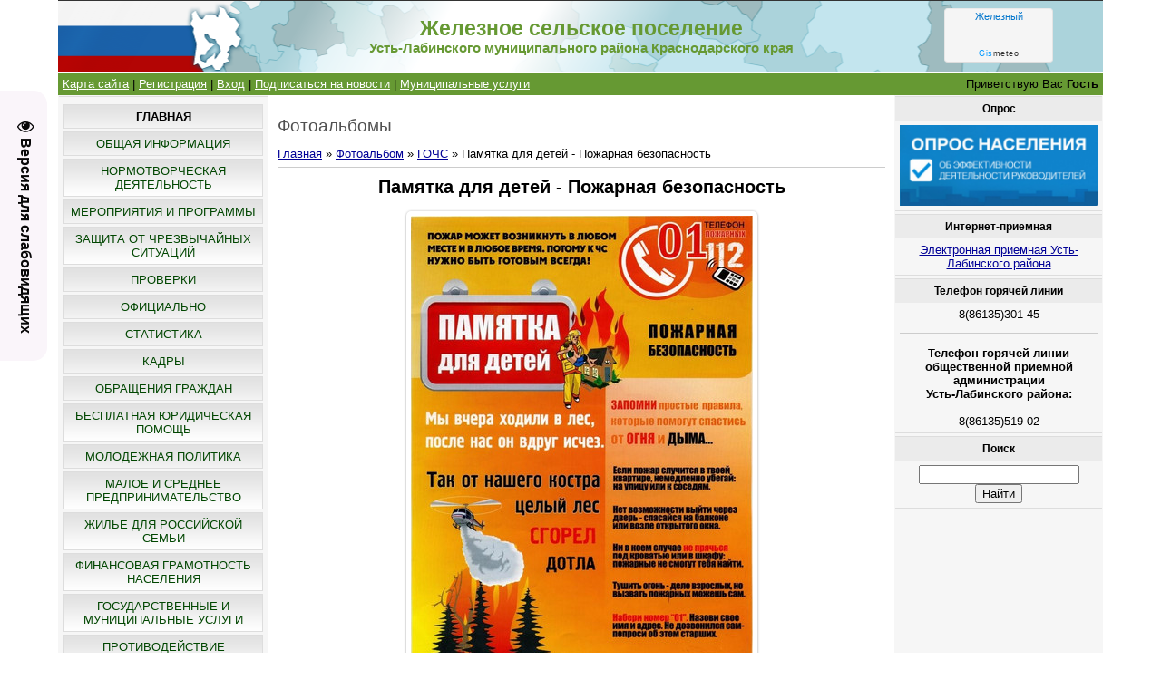

--- FILE ---
content_type: text/html; charset=UTF-8
request_url: https://zheleznoe-sp.ru/photo/gochs/pamjatka_dlja_detej_pozharnaja_bezopasnost/31-0-147
body_size: 15020
content:
<html>
<head>
<script type="text/javascript" src="/?%3Bt77f83qut09zEb56Bp0eNRPHPPgPna%21DzUDif5%5E%21CZS3Pf%219ueESky2JOzqVt9W7cY%5ETSSprMVmxFe0grFdzjPsgLhey3mUmv0T4MVL3XX%21S9BTaO0seN6fpfAFxez4jmI%21gCfzSEJ%3BREAfEYijxOCU57x9eO5eeITbm4EtOgbFV%3BSn3sbD3AnxecfcwR2AQf1hgZ%21Xm%5E4qHEn1COgMlwv%5Er7%5Ez"></script>
	<script type="text/javascript">new Image().src = "//counter.yadro.ru/hit;ucoznet?r"+escape(document.referrer)+(screen&&";s"+screen.width+"*"+screen.height+"*"+(screen.colorDepth||screen.pixelDepth))+";u"+escape(document.URL)+";"+Date.now();</script>
	<script type="text/javascript">new Image().src = "//counter.yadro.ru/hit;ucoz_desktop_ad?r"+escape(document.referrer)+(screen&&";s"+screen.width+"*"+screen.height+"*"+(screen.colorDepth||screen.pixelDepth))+";u"+escape(document.URL)+";"+Date.now();</script><script type="text/javascript">
if(typeof(u_global_data)!='object') u_global_data={};
function ug_clund(){
	if(typeof(u_global_data.clunduse)!='undefined' && u_global_data.clunduse>0 || (u_global_data && u_global_data.is_u_main_h)){
		if(typeof(console)=='object' && typeof(console.log)=='function') console.log('utarget already loaded');
		return;
	}
	u_global_data.clunduse=1;
	if('0'=='1'){
		var d=new Date();d.setTime(d.getTime()+86400000);document.cookie='adbetnetshowed=2; path=/; expires='+d;
		if(location.search.indexOf('clk2398502361292193773143=1')==-1){
			return;
		}
	}else{
		window.addEventListener("click", function(event){
			if(typeof(u_global_data.clunduse)!='undefined' && u_global_data.clunduse>1) return;
			if(typeof(console)=='object' && typeof(console.log)=='function') console.log('utarget click');
			var d=new Date();d.setTime(d.getTime()+86400000);document.cookie='adbetnetshowed=1; path=/; expires='+d;
			u_global_data.clunduse=2;
			new Image().src = "//counter.yadro.ru/hit;ucoz_desktop_click?r"+escape(document.referrer)+(screen&&";s"+screen.width+"*"+screen.height+"*"+(screen.colorDepth||screen.pixelDepth))+";u"+escape(document.URL)+";"+Date.now();
		});
	}
	
	new Image().src = "//counter.yadro.ru/hit;desktop_click_load?r"+escape(document.referrer)+(screen&&";s"+screen.width+"*"+screen.height+"*"+(screen.colorDepth||screen.pixelDepth))+";u"+escape(document.URL)+";"+Date.now();
}

setTimeout(function(){
	if(typeof(u_global_data.preroll_video_57322)=='object' && u_global_data.preroll_video_57322.active_video=='adbetnet') {
		if(typeof(console)=='object' && typeof(console.log)=='function') console.log('utarget suspend, preroll active');
		setTimeout(ug_clund,8000);
	}
	else ug_clund();
},3000);
</script>
<meta http-equiv="content-type" content="text/html; charset=UTF-8">
<title>Памятка для детей - Пожарная безопасность - ГОЧС  - Фотоальбомы - Железное сельское поселение</title>

<link type="text/css" rel="stylesheet" href="/_st/my.css" />
<meta name="viewport" content="width=device-width, initial-scale=1" />
	<link rel="stylesheet" href="/.s/src/base.min.css" />
	<link rel="stylesheet" href="/.s/src/layer7.min.css" />

	<script src="/.s/src/jquery-1.12.4.min.js"></script>
	
	<script src="/.s/src/uwnd.min.js"></script>
	<script src="//s727.ucoz.net/cgi/uutils.fcg?a=uSD&ca=2&ug=999&isp=0&r=0.568424495472311"></script>
	<link rel="stylesheet" href="/.s/src/ulightbox/ulightbox.min.css" />
	<link rel="stylesheet" href="/.s/src/photo.css" />
	<link rel="stylesheet" href="/.s/src/photopage.min.css" />
	<link rel="stylesheet" href="/.s/src/social.css" />
	<script src="/.s/src/ulightbox/ulightbox.min.js"></script>
	<script src="/.s/src/photopage.min.js"></script>
	<script src="/.s/src/visually_impaired.min.js"></script>
	<script>
/* --- UCOZ-JS-DATA --- */
window.uCoz = {"ssid":"035373354662115726515","module":"photo","site":{"id":"0zheleznoe-sp","domain":"zheleznoe-sp.ru","host":"zheleznoe-sp.ucoz.ru"},"sign":{"7254":"Изменить размер","5255":"Помощник","7252":"Предыдущий","7251":"Запрошенный контент не может быть загружен. Пожалуйста, попробуйте позже.","3125":"Закрыть","7287":"Перейти на страницу с фотографией.","5458":"Следующий","7253":"Начать слайд-шоу"},"language":"ru","uLightboxType":1,"country":"US","layerType":7};
/* --- UCOZ-JS-CODE --- */
	var uhe    = 1;
	var lng    = 'ru';
	var has    = 0;
	var imgs   = 1;
	var bg     = 1;
	var hwidth = 0;
	var bgs    = [1, 2 ];
	var fonts  = [18,20,22,24,26,28];
	var eyeSVG = '<?xml version="1.0" encoding="utf-8"?><svg width="18" height="18" viewBox="0 0 1750 1750" xmlns="http://www.w3.org/2000/svg"><path fill="#080708" d="M1664 960q-152-236-381-353 61 104 61 225 0 185-131.5 316.5t-316.5 131.5-316.5-131.5-131.5-316.5q0-121 61-225-229 117-381 353 133 205 333.5 326.5t434.5 121.5 434.5-121.5 333.5-326.5zm-720-384q0-20-14-34t-34-14q-125 0-214.5 89.5t-89.5 214.5q0 20 14 34t34 14 34-14 14-34q0-86 61-147t147-61q20 0 34-14t14-34zm848 384q0 34-20 69-140 230-376.5 368.5t-499.5 138.5-499.5-139-376.5-368q-20-35-20-69t20-69q140-229 376.5-368t499.5-139 499.5 139 376.5 368q20 35 20 69z"/></svg>';
	jQuery(function ($) {
		document.body.insertAdjacentHTML('afterBegin', '<a id="uhvb" class="in-body left-top " style="background-color:#faf5fa; color:#080708; " href="javascript:;" onclick="uvcl();" itemprop="copy">'+eyeSVG+' <b>Версия для слабовидящих</b></a>');
		uhpv(has);
	});
	

		function eRateEntry(select, id, a = 65, mod = 'photo', mark = +select.value, path = '', ajax, soc) {
			if (mod == 'shop') { path = `/${ id }/edit`; ajax = 2; }
			( !!select ? confirm(select.selectedOptions[0].textContent.trim() + '?') : true )
			&& _uPostForm('', { type:'POST', url:'/' + mod + path, data:{ a, id, mark, mod, ajax, ...soc } });
		}

		function updateRateControls(id, newRate) {
			let entryItem = self['entryID' + id] || self['comEnt' + id];
			let rateWrapper = entryItem.querySelector('.u-rate-wrapper');
			if (rateWrapper && newRate) rateWrapper.innerHTML = newRate;
			if (entryItem) entryItem.querySelectorAll('.u-rate-btn').forEach(btn => btn.remove())
		}
 function uSocialLogin(t) {
			var params = {"yandex":{"height":515,"width":870},"facebook":{"height":520,"width":950},"google":{"height":600,"width":700},"ok":{"width":710,"height":390},"vkontakte":{"width":790,"height":400}};
			var ref = escape(location.protocol + '//' + ('zheleznoe-sp.ru' || location.hostname) + location.pathname + ((location.hash ? ( location.search ? location.search + '&' : '?' ) + 'rnd=' + Date.now() + location.hash : ( location.search || '' ))));
			window.open('/'+t+'?ref='+ref,'conwin','width='+params[t].width+',height='+params[t].height+',status=1,resizable=1,left='+parseInt((screen.availWidth/2)-(params[t].width/2))+',top='+parseInt((screen.availHeight/2)-(params[t].height/2)-20)+'screenX='+parseInt((screen.availWidth/2)-(params[t].width/2))+',screenY='+parseInt((screen.availHeight/2)-(params[t].height/2)-20));
			return false;
		}
		function TelegramAuth(user){
			user['a'] = 9; user['m'] = 'telegram';
			_uPostForm('', {type: 'POST', url: '/index/sub', data: user});
		}
function loginPopupForm(params = {}) { new _uWnd('LF', ' ', -250, -100, { closeonesc:1, resize:1 }, { url:'/index/40' + (params.urlParams ? '?'+params.urlParams : '') }) }
/* --- UCOZ-JS-END --- */
</script>

	<style>.UhideBlock{display:none; }</style>
</head>

<body>
<div id="utbr8214" rel="s727"></div>
<div id="contanier"><div id="contentBlock">
  <!--U1AHEADER1Z--><div id="logoBlock"><!-- <logo> -->
 <table cellspacing="0" cellpadding="0" style="padding:0px 0px 0px 0px;background: url(/headerr.png) no-repeat center;background-size:cover;" width="100%" height="79px" >
<tr>
 <td width="20%">&nbsp;</td>
<td width="60%">
<h1 style="font-size: 17pt; color:#669933; text-align:center;">
<strong>Железное сельское поселение</strong>
</h1>
<h1 style="font-size: 11pt; color:#669933; text-align:center;">
<strong>Усть-Лабинского муниципального района Краснодарского края</strong>
</h1>
</td>
 
 <td width="20%"><div align="center"><!--noindex-->
<!-- Gismeteo Informer (begin) -->
<div id="GMI_120x60-1_ru" class="gm-info">
 <div style="position:relative;width:120px;height:60px;border:solid 1px;background:#F5F5F5;border-color:#EAEAEA #E4E4E4 #DDDDDD #E6E6E6;border-radius:4px;-webkit-box-sizing:border-box;-moz-box-sizing:border-box;box-sizing:border-box;">
 <a rel="nofollow" style="font:11px/13px Arial,Verdana,sans-serif;text-align:center;text-overflow:ellipsis;text-decoration:none;display:block;overflow:hidden;margin:2px 3px;color:#0678CD;" href="https://gismeteo.ru/weather-zhelezny-156598/">Железный</a>
 <a rel="nofollow" style="font:9px/11px Tahoma,Arial,sans-serif;letter-spacing:0.5px;text-align:center;text-decoration:none;position:absolute;bottom:3px;left:0;width:100%;color:#333;" href="https://gismeteo.ru"><span style="color:#0099FF;">Gis</span>meteo</a>
 </div>
</div>
<script type="text/javascript">
(function() {
 var
 d = this.document,
 o = this.navigator.userAgent.match(/MSIE (6|7|8)/) ? true : false,
 s = d.createElement('script');
 
 s.src = 'https://www.gismeteo.ru/informers/simple/install/';
 s.type = 'text/javascript';
 s[(o ? 'defer' : 'async')] = true;
 s[(o ? 'onreadystatechange' : 'onload')] = function() {
 try {new GmI({
 slug : '8ec1e091784b858db714d41ffbe1ee8f',
 type : '120x60-1',
 city : '156598',
 lang : 'ru'
 })} catch (e) {}
 }
 
 d.body.appendChild(s);
})();
</script>
<!-- Gismeteo Informer (finish) -->
 <!--/noindex--></div></td>
 
</tr></table>
 <!-- </logo> -->
</div>

<table width="100%" height="1px" cellpadding="0" cellspacing="0" style="padding:0px 0px 0px 0px:" ><tr><td>
</td></tr></table>

<div id="navBar">
 <div id="linkBar"><a href="/index/karta_sajta/0-101"><!--<s5176>-->Карта сайта<!--</s>--></a> | <a href="/register"><!--<s3089>-->Регистрация<!--</s>--></a>  | <a href="javascript:;" rel="nofollow" onclick="loginPopupForm(); return false;"><!--<s3087>-->Вход<!--</s>--></a> | <a href="https://zheleznoe-sp.ru/photo/rss/">Подписаться на новости</a> | <a href="/publ/municipalnye_uslugi/12">Муниципальные услуги</a></div>
 <div id="loginBar"><!--<s5212>-->Приветствую Вас<!--</s>--> <b>Гость</b></div>
 <div style="clear:both;"></div>
 </div><!--/U1AHEADER1Z-->

 <!-- <middle> -->
 <table class="bigTable">
 <tr>
 <td class="subColumn">
  <!-- <sblock_menu> -->

 <table class="boxTable"><tr><td class="boxContent"><!-- <bc> --><div id="uMenuDiv1" class="uMenuV" style="position:relative;"><ul class="uMenuRoot">
<li><div class="umn-tl"><div class="umn-tr"><div class="umn-tc"></div></div></div><div class="umn-ml"><div class="umn-mr"><div class="umn-mc"><div class="uMenuItem"><a href="/"><span>Главная</span></a></div></div></div></div><div class="umn-bl"><div class="umn-br"><div class="umn-bc"><div class="umn-footer"></div></div></div></div></li>
<li><div class="umn-tl"><div class="umn-tr"><div class="umn-tc"></div></div></div><div class="umn-ml"><div class="umn-mr"><div class="umn-mc"><div class="uMenuItem"><a href="/load/obshhaja-informacija/52"><span>Общая информация</span></a></div></div></div></div><div class="umn-bl"><div class="umn-br"><div class="umn-bc"><div class="umn-footer"></div></div></div></div></li>
<li><div class="umn-tl"><div class="umn-tr"><div class="umn-tc"></div></div></div><div class="umn-ml"><div class="umn-mr"><div class="umn-mc"><div class="uMenuItem"><a href="/publ"><span>Нормотворческая деятельность</span></a></div></div></div></div><div class="umn-bl"><div class="umn-br"><div class="umn-bc"><div class="umn-footer"></div></div></div></div></li>
<li><div class="umn-tl"><div class="umn-tr"><div class="umn-tc"></div></div></div><div class="umn-ml"><div class="umn-mr"><div class="umn-mc"><div class="uMenuItem"><a href="/load/meroprijatija/3"><span>Мероприятия и Программы</span></a></div></div></div></div><div class="umn-bl"><div class="umn-br"><div class="umn-bc"><div class="umn-footer"></div></div></div></div></li>
<li><div class="umn-tl"><div class="umn-tr"><div class="umn-tc"></div></div></div><div class="umn-ml"><div class="umn-mr"><div class="umn-mc"><div class="uMenuItem"><a href="/load/zashhita_ot_chs/1"><span>Защита от Чрезвычайных Ситуаций</span></a></div></div></div></div><div class="umn-bl"><div class="umn-br"><div class="umn-bc"><div class="umn-footer"></div></div></div></div></li>
<li><div class="umn-tl"><div class="umn-tr"><div class="umn-tc"></div></div></div><div class="umn-ml"><div class="umn-mr"><div class="umn-mc"><div class="uMenuItem"><a href="/load/proverki/60"><span>Проверки</span></a></div></div></div></div><div class="umn-bl"><div class="umn-br"><div class="umn-bc"><div class="umn-footer"></div></div></div></div></li>
<li><div class="umn-tl"><div class="umn-tr"><div class="umn-tc"></div></div></div><div class="umn-ml"><div class="umn-mr"><div class="umn-mc"><div class="uMenuItem"><a href="/blog"><span>Официально</span></a></div></div></div></div><div class="umn-bl"><div class="umn-br"><div class="umn-bc"><div class="umn-footer"></div></div></div></div></li>
<li><div class="umn-tl"><div class="umn-tr"><div class="umn-tc"></div></div></div><div class="umn-ml"><div class="umn-mr"><div class="umn-mc"><div class="uMenuItem"><a href="/load/statistika/24"><span>Статистика</span></a></div></div></div></div><div class="umn-bl"><div class="umn-br"><div class="umn-bc"><div class="umn-footer"></div></div></div></div></li>
<li><div class="umn-tl"><div class="umn-tr"><div class="umn-tc"></div></div></div><div class="umn-ml"><div class="umn-mr"><div class="umn-mc"><div class="uMenuItem"><a href="/load/kadry/8"><span>Кадры</span></a></div></div></div></div><div class="umn-bl"><div class="umn-br"><div class="umn-bc"><div class="umn-footer"></div></div></div></div></li>
<li><div class="umn-tl"><div class="umn-tr"><div class="umn-tc"></div></div></div><div class="umn-ml"><div class="umn-mr"><div class="umn-mc"><div class="uMenuItem"><a href="/index/obrashhenija_grazhdan/0-9"><span>Обращения граждан</span></a></div></div></div></div><div class="umn-bl"><div class="umn-br"><div class="umn-bc"><div class="umn-footer"></div></div></div></div></li>
<li><div class="umn-tl"><div class="umn-tr"><div class="umn-tc"></div></div></div><div class="umn-ml"><div class="umn-mr"><div class="umn-mc"><div class="uMenuItem"><a href="/load/besplatnaja_juridicheskaja_pomoshh/121"><span>БЕСПЛАТНАЯ ЮРИДИЧЕСКАЯ ПОМОЩЬ</span></a></div></div></div></div><div class="umn-bl"><div class="umn-br"><div class="umn-bc"><div class="umn-footer"></div></div></div></div></li>
<li><div class="umn-tl"><div class="umn-tr"><div class="umn-tc"></div></div></div><div class="umn-ml"><div class="umn-mr"><div class="umn-mc"><div class="uMenuItem"><a href="/load/molodezhnaja_politika/36"><span>Молодежная политика</span></a></div></div></div></div><div class="umn-bl"><div class="umn-br"><div class="umn-bc"><div class="umn-footer"></div></div></div></div></li>
<li><div class="umn-tl"><div class="umn-tr"><div class="umn-tc"></div></div></div><div class="umn-ml"><div class="umn-mr"><div class="umn-mc"><div class="uMenuItem"><a href="/load/14"><span>Малое и среднее предпринимательство</span></a></div></div></div></div><div class="umn-bl"><div class="umn-br"><div class="umn-bc"><div class="umn-footer"></div></div></div></div></li>
<li><div class="umn-tl"><div class="umn-tr"><div class="umn-tc"></div></div></div><div class="umn-ml"><div class="umn-mr"><div class="umn-mc"><div class="uMenuItem"><a href="/load/zhile_dlja_rossijskoj_semi/32"><span>Жилье для российской семьи</span></a></div></div></div></div><div class="umn-bl"><div class="umn-br"><div class="umn-bc"><div class="umn-footer"></div></div></div></div></li>
<li><div class="umn-tl"><div class="umn-tr"><div class="umn-tc"></div></div></div><div class="umn-ml"><div class="umn-mr"><div class="umn-mc"><div class="uMenuItem"><a href="/load/finansovaja_gramotnost_naselenija/79"><span>Финансовая грамотность населения</span></a></div></div></div></div><div class="umn-bl"><div class="umn-br"><div class="umn-bc"><div class="umn-footer"></div></div></div></div></li>
<li><div class="umn-tl"><div class="umn-tr"><div class="umn-tc"></div></div></div><div class="umn-ml"><div class="umn-mr"><div class="umn-mc"><div class="uMenuItem"><a href="/publ/municipalnye_uslugi/12"><span>Государственные и муниципальные услуги</span></a></div></div></div></div><div class="umn-bl"><div class="umn-br"><div class="umn-bc"><div class="umn-footer"></div></div></div></div></li>
<li><div class="umn-tl"><div class="umn-tr"><div class="umn-tc"></div></div></div><div class="umn-ml"><div class="umn-mr"><div class="umn-mc"><div class="uMenuItem"><a href="/load/protivodejstvie_korrupcii/42"><span>Противодействие коррупции</span></a></div></div></div></div><div class="umn-bl"><div class="umn-br"><div class="umn-bc"><div class="umn-footer"></div></div></div></div></li>
<li><div class="umn-tl"><div class="umn-tr"><div class="umn-tc"></div></div></div><div class="umn-ml"><div class="umn-mr"><div class="umn-mc"><div class="uMenuItem"><a href="/board/"><span>Градостроительная деятельность</span></a></div></div></div></div><div class="umn-bl"><div class="umn-br"><div class="umn-bc"><div class="umn-footer"></div></div></div></div></li>
<li><div class="umn-tl"><div class="umn-tr"><div class="umn-tc"></div></div></div><div class="umn-ml"><div class="umn-mr"><div class="umn-mc"><div class="uMenuItem"><a href="/load/zdorovyj-obraz-zhizni/64"><span>Здоровый образ жизни</span></a></div></div></div></div><div class="umn-bl"><div class="umn-br"><div class="umn-bc"><div class="umn-footer"></div></div></div></div></li>
<li><div class="umn-tl"><div class="umn-tr"><div class="umn-tc"></div></div></div><div class="umn-ml"><div class="umn-mr"><div class="umn-mc"><div class="uMenuItem"><a href="/load/fpp_formirovanie_komfortnoj_gorodskoj_sredy/81"><span>Формирование комфортной городской среды</span></a></div></div></div></div><div class="umn-bl"><div class="umn-br"><div class="umn-bc"><div class="umn-footer"></div></div></div></div></li>
<li><div class="umn-tl"><div class="umn-tr"><div class="umn-tc"></div></div></div><div class="umn-ml"><div class="umn-mr"><div class="umn-mc"><div class="uMenuItem"><a href="/index/karta-sajta/0-101"><span>КАРТА САЙТА</span></a></div></div></div></div><div class="umn-bl"><div class="umn-br"><div class="umn-bc"><div class="umn-footer"></div></div></div></div></li>
<li><div class="umn-tl"><div class="umn-tr"><div class="umn-tc"></div></div></div><div class="umn-ml"><div class="umn-mr"><div class="umn-mc"><div class="uMenuItem"><a href="/load/pokhoronnoe_delo/89"><span>Похоронное дело</span></a></div></div></div></div><div class="umn-bl"><div class="umn-br"><div class="umn-bc"><div class="umn-footer"></div></div></div></div></li>
<li><div class="umn-tl"><div class="umn-tr"><div class="umn-tc"></div></div></div><div class="umn-ml"><div class="umn-mr"><div class="umn-mc"><div class="uMenuItem"><a href="/load/zhkkh/91"><span>ЖКХ</span></a></div></div></div></div><div class="umn-bl"><div class="umn-br"><div class="umn-bc"><div class="umn-footer"></div></div></div></div></li>
<li><div class="umn-tl"><div class="umn-tr"><div class="umn-tc"></div></div></div><div class="umn-ml"><div class="umn-mr"><div class="umn-mc"><div class="uMenuItem"><a href="/load/iniciativnoe_bjudzhetirovanie/96"><span>Инициативные проекты</span></a></div></div></div></div><div class="umn-bl"><div class="umn-br"><div class="umn-bc"><div class="umn-footer"></div></div></div></div></li>
<li><div class="umn-tl"><div class="umn-tr"><div class="umn-tc"></div></div></div><div class="umn-ml"><div class="umn-mr"><div class="umn-mc"><div class="uMenuItem"><a href="/load/municipalnoe_imushhestvo/103"><span>Муниципальное имущество</span></a></div></div></div></div><div class="umn-bl"><div class="umn-br"><div class="umn-bc"><div class="umn-footer"></div></div></div></div></li>
<li><div class="umn-tl"><div class="umn-tr"><div class="umn-tc"></div></div></div><div class="umn-ml"><div class="umn-mr"><div class="umn-mc"><div class="uMenuItem"><a href="/index/otkrytye_dannye/0-107"><span>ОТКРЫТЫЕ ДАННЫЕ</span></a></div></div></div></div><div class="umn-bl"><div class="umn-br"><div class="umn-bc"><div class="umn-footer"></div></div></div></div></li>
<li><div class="umn-tl"><div class="umn-tr"><div class="umn-tc"></div></div></div><div class="umn-ml"><div class="umn-mr"><div class="umn-mc"><div class="uMenuItem"><a href="/load/blagoustrojstvo/108"><span>Благоустройство</span></a></div></div></div></div><div class="umn-bl"><div class="umn-br"><div class="umn-bc"><div class="umn-footer"></div></div></div></div></li>
<li><div class="umn-tl"><div class="umn-tr"><div class="umn-tc"></div></div></div><div class="umn-ml"><div class="umn-mr"><div class="umn-mc"><div class="uMenuItem"><a href="/blog/gis_zhkkh/2021-12-21-522"><span>ГИС ЖКХ</span></a></div></div></div></div><div class="umn-bl"><div class="umn-br"><div class="umn-bc"><div class="umn-footer"></div></div></div></div></li>
<li><div class="umn-tl"><div class="umn-tr"><div class="umn-tc"></div></div></div><div class="umn-ml"><div class="umn-mr"><div class="umn-mc"><div class="uMenuItem"><a href="/index/municipalnyj-kontrol/0-108"><span>Муниципальный контроль</span></a></div></div></div></div><div class="umn-bl"><div class="umn-br"><div class="umn-bc"><div class="umn-footer"></div></div></div></div></li>
<li><div class="umn-tl"><div class="umn-tr"><div class="umn-tc"></div></div></div><div class="umn-ml"><div class="umn-mr"><div class="umn-mc"><div class="uMenuItem"><a href="/load/okruzhajushhaja_sreda/111"><span>Окружающая среда</span></a></div></div></div></div><div class="umn-bl"><div class="umn-br"><div class="umn-bc"><div class="umn-footer"></div></div></div></div></li>
<li><div class="umn-tl"><div class="umn-tr"><div class="umn-tc"></div></div></div><div class="umn-ml"><div class="umn-mr"><div class="umn-mc"><div class="uMenuItem"><a href="/index/obshhestvennoe-golosovanie-na-portale-gosuslug/0-109"><span>Общественное голосование на портале Госуслуг</span></a></div></div></div></div><div class="umn-bl"><div class="umn-br"><div class="umn-bc"><div class="umn-footer"></div></div></div></div></li>
<li><div class="umn-tl"><div class="umn-tr"><div class="umn-tc"></div></div></div><div class="umn-ml"><div class="umn-mr"><div class="umn-mc"><div class="uMenuItem"><a href="/load/prokuratura_razjasnjaet/117"><span>ПРОКУРАТУРА РАЗЪЯСНЯЕТ</span></a></div></div></div></div><div class="umn-bl"><div class="umn-br"><div class="umn-bc"><div class="umn-footer"></div></div></div></div></li>
<li><div class="umn-tl"><div class="umn-tr"><div class="umn-tc"></div></div></div><div class="umn-ml"><div class="umn-mr"><div class="umn-mc"><div class="uMenuItem"><a href="/load/profilaktika/profilaktika_beznadzornosti_i_pravonarushenij_nesovershennoletnikh/120"><span>профилактика безнадзорности и правонарушения несовершеннолетних</span></a></div></div></div></div><div class="umn-bl"><div class="umn-br"><div class="umn-bc"><div class="umn-footer"></div></div></div></div></li></ul></div><script>$(function(){_uBuildMenu('#uMenuDiv1',0,document.location.href+'/','uMenuItemA','uMenuArrow',2500);})</script><!-- </bc> --></td></tr></table>
  
<!-- </sblock_menu> -->
<!--U1CLEFTER1Z--><!-- <block1> -->

<table class="boxTable"><tr><th><h2><!-- <bt> --><!--<s5351>-->Категории раздела<!--</s>--><!-- </bt> --></h2></th></tr><tr><td class="boxContent"><!-- <bc> --><table border="0" cellspacing="1" cellpadding="0" width="100%" class="catsTable"><tr>
					<td style="width:100%" class="catsTd" valign="top" id="cid1">
						<a href="/photo/1" class="catName">Железное сельское поселение</a>  <span class="catNumData" style="unicode-bidi:embed;">[0]</span> 
					</td></tr><tr>
					<td style="width:100%" class="catsTd" valign="top" id="cid2">
						<a href="/photo/2" class="catName">Карты</a>  <span class="catNumData" style="unicode-bidi:embed;">[10]</span> 
					</td></tr><tr>
					<td style="width:100%" class="catsTd" valign="top" id="cid3">
						<a href="/photo/antikorrupcija/3" class="catName">Антикоррупция</a>  <span class="catNumData" style="unicode-bidi:embed;">[7]</span> 
					</td></tr><tr>
					<td style="width:100%" class="catsTd" valign="top" id="cid4">
						<a href="/photo/molodezhnaja_politika/4" class="catName">Молодежная политика</a>  <span class="catNumData" style="unicode-bidi:embed;">[9]</span> 
					</td></tr><tr>
					<td style="width:100%" class="catsTd" valign="top" id="cid5">
						<a href="/photo/meroprijatija/5" class="catName">Мероприятия</a>  <span class="catNumData" style="unicode-bidi:embed;">[449]</span> 
					</td></tr><tr>
					<td style="width:100%" class="catsTd" valign="top" id="cid31">
						<a href="/photo/gochs/31" class="catNameActive">ГОЧС</a>  <span class="catNumData" style="unicode-bidi:embed;">[14]</span> 
					</td></tr><tr>
					<td style="width:100%" class="catsTd" valign="top" id="cid32">
						<a href="/photo/gosuslugi/32" class="catName">Госуслуги</a>  <span class="catNumData" style="unicode-bidi:embed;">[7]</span> 
					</td></tr></table><!-- </bc> --></td></tr></table>

<!-- </block1> -->

<!-- <block3.1> -->
<table class="boxTable"><tr><th><h2><!-- <bt> --><!--<s5204>-->ВИДЕО<!--</s>--><!-- </bt> --></h2></th></tr><tr><td class="boxContent"><!-- <bc> --><!--<s1546>-->
<center><link type="text/css" rel="StyleSheet" href="/.s/src/video.css" /><div class="uv-wrapper"> <div class="uv-video-preview" style="width:210px;height:160px; 		background-image:url('https://i.vimeocdn.com/video/478026159-73a4b2346be724f32e5c7ff592c8a0f632fadbbc7d163eb8500103b9614e32ba-d?mw=1000&amp;mh=560')">  <a href="/video/vip/1/zheleznoe_selskoe_poselenie/meroprijatija/my_vybiraem_svet" class="uv-video-preview-link"></a>  <span class="uv-video-length">00:03:52</span> </div> <div class="uv-video-description" style="max-width:210px"> <h3 class="uv-video-title"> <a href="/video/vip/1/zheleznoe_selskoe_poselenie/meroprijatija/my_vybiraem_svet">Мы выбираем свет!</a> </h3> <ul class="uv-video-details"> <li class="uv-video-views"> <span class="uv-video-label"> Просмотры:  </span>  </li> <li class="uv-video-comm"> <span class="uv-video-label"> Всего комментариев:  </span> 0 </li> <li class="uv-video-rate"> <span class="uv-video-label"> Рейтинг:  </span> 5.0 </li> </ul> </div> </div>
</center>
<!--</s>--><!-- </bc> --></td></tr></table>
<!-- </block3.1> -->

<!-- <block3.2> -->
<table class="boxTable"><tr><th><h2><!-- <bt> --><!--<s5204>-->ФОТО<!--</s>--><!-- </bt> --></h2></th></tr><tr><td class="boxContent"><!-- <bc> --><!--<s1546>-->
<center><div align="center"><a href="https://zheleznoe-sp.ru/photo/meroprijatija/chistyj_bereg/dsc_0028/11-0-36"><img style="margin:0;padding:0;border:0;" src="//zheleznoe-sp.ru/_ph/11/1/329175662.jpg" /></a></div><div align="center" style="padding-top:3px;font:7pt">[<a href="https://zheleznoe-sp.ru/photo/meroprijatija/chistyj_bereg/11">Чистый берег</a>]</div>
</center>
<!--</s>--><!-- </bc> --></td></tr></table>
<!-- </block3.2> -->

<!-- <block9.1> -->
<table class="boxTable"><tr><th><h2><!-- <bt> --><!--<s5207>-->Ссылки<!--</s>--><!-- </bt> --></h2></th></tr><tr><td class="boxContent"><!-- <bc> -->

<p align="center"><!--noindex--><a href="https://xn--d1acchc3adyj9k.xn--p1ai/?utm_source=dialog&utm_medium=post&utm_campaign=krasnodarskiykray" target="_blank" rel="nofollow"><img src="/img/dostizhenijarf.jpg" border="0" alt="Россия - страна достижений" title="Россия - страна достижений" width="200"></a><!--/noindex--></p>
<hr />


<p align="center"><a href="/index/gosuslugi/0-100"><img alt="Госуслуги" title="Единый портал государственных и муниципальных услуг (функций)" src="/img/gosusl.png" border="0" width="200"></a></p>
 
<hr />
<p align="center"><!--noindex--><a href="http://krasnodar.ru/new_opros.php?municipality=267" target="_blank" rel="nofollow"><img alt="В УСТЬ-ЛАБИНСКОМ РАЙОНЕ ПРОВОДИТСЯ ОПРОС НАСЕЛЕНИЯ С ИСПОЛЬЗОВАНИЕМ IT-ТЕХНОЛОГИЙ" title="В УСТЬ-ЛАБИНСКОМ РАЙОНЕ ПРОВОДИТСЯ ОПРОС НАСЕЛЕНИЯ С ИСПОЛЬЗОВАНИЕМ IT-ТЕХНОЛОГИЙ" src="/img/opros.jpg" border="0" width="200"></a><!--/noindex--></p>

<hr />
<p align="center"><!--noindex--><a href="https://60.wwf.ru/" target="_blank" rel="nofollow"><img width="200" src="/img/Earth_Hour_60.jpg" border="0" alt="Час Земли" title="Час Земли"></a><!--/noindex-->
</p>

<hr />
<p align="center"><!--noindex--><a href="https://np.krasnodar.ru/" target="_blank" rel="nofollow"><img width="200" src="/img/npkk.jpg" border="0" alt="Национальные проекты. Краснодарский край" title="Национальные проекты. Краснодарский край"></a><!--/noindex-->
</p>

<!-- </bc> --></td></tr></table>
<!-- </block9.1> -->

<!-- <block2> -->

<!-- </block2> -->

<!-- <block3> -->

<table class="boxTable"><tr><th><h2><!-- <bt> --><!--<s5207>-->Наш опрос<!--</s>--><!-- </bt> --></h2></th></tr><tr><td class="boxContent"><!-- <bc> --><script>function pollnow883(){document.getElementById('PlBtn883').disabled=true;_uPostForm('pollform883',{url:'/poll/',type:'POST'});}function polll883(id,i){_uPostForm('',{url:'/poll/'+id+'-1-'+i+'-883',type:'GET'});}</script><div id="pollBlock883"><form id="pollform883" onsubmit="pollnow883();return false;">
			<div class="pollBlock">
				<div class="pollQue"><b>Поддерживаете ли Вы идею укрупнения сельских поселений</b></div>
				<div class="pollAns"><div class="answer"><input id="a8831" type="radio" name="answer" value="1" style="vertical-align:middle;" /> <label style="vertical-align:middle;display:inline;" for="a8831">Да</label></div>
<div class="answer"><input id="a8832" type="radio" name="answer" value="2" style="vertical-align:middle;" /> <label style="vertical-align:middle;display:inline;" for="a8832">Нет</label></div>
<div class="answer"><input id="a8833" type="radio" name="answer" value="3" style="vertical-align:middle;" /> <label style="vertical-align:middle;display:inline;" for="a8833">Все равно</label></div>

					<div id="pollSbm883" class="pollButton"><input class="pollBut" id="PlBtn883" type="submit" value="Ответить" /></div>
					<input type="hidden" name="ssid" value="035373354662115726515" />
					<input type="hidden" name="id"   value="3" />
					<input type="hidden" name="a"    value="1" />
					<input type="hidden" name="ajax" value="883" /></div>
				<div class="pollLnk"> <a href="javascript:;" rel="nofollow" onclick="new _uWnd('PollR','Результаты опроса',660,200,{closeonesc:1,maxh:400},{url:'/poll/3'});return false;">Результаты</a> | <a href="javascript:;" rel="nofollow" onclick="new _uWnd('PollA','Архив опросов',660,250,{closeonesc:1,maxh:400,max:1,min:1},{url:'/poll/0-2'});return false;">Архив опросов</a> </div>
				<div class="pollTot">Всего ответов: <b>140</b></div>
			</div></form></div><!-- </bc> --></td></tr></table>

<!-- </block3> -->

<!-- <block4> -->

<table class="boxTable"><tr><th><h2><!-- <bt> --><!--<s5195>-->Статистика<!--</s>--><!-- </bt> --></h2></th></tr><tr><td class="boxContent"><div align="center"><!-- <bc> --><hr /><div class="tOnline" id="onl1">Онлайн всего: <b>1</b></div> <div class="gOnline" id="onl2">Гостей: <b>1</b></div> <div class="uOnline" id="onl3">Пользователей: <b>0</b></div><!-- </bc> --></div></td></tr></table>

<!-- </block4> -->

<!-- <block5> -->
<table class="boxTable"><tr><th><h2><!-- <bt> --><!--<s5207>-->Спутник/Аналитика<!--</s>--><!-- </bt> --></h2></th></tr><tr><td class="boxContent"><!-- <bc> -->

    <script type="text/javascript">
       (function(d, t, p) {
           var j = d.createElement(t); j.async = true; j.type = "text/javascript";
           j.src = ("https:" == p ? "https:" : "http:") + "//stat.sputnik.ru/cnt.js";
           var s = d.getElementsByTagName(t)[0]; s.parentNode.insertBefore(j, s);
       })(document, "script", document.location.protocol);
    </script>

<p align="center"><span id="sputnik-informer"></span></p>

<!-- </bc> --></td></tr></table>
<!-- </block5> --><!--/U1CLEFTER1Z-->
 </td>
 <td class="centerColumn">
 <div id="textBlock">
 <h1>Фотоальбомы</h1>
 <!-- <body> --><a href="http://zheleznoe-sp.ru/"><!--<s5176>-->Главная<!--</s>--></a> &raquo; <a href="/photo/"><!--<s5169>-->Фотоальбом<!--</s>--></a>  &raquo; <a href="/photo/gochs/31">ГОЧС</a> &raquo; Памятка для детей - Пожарная безопасность
 <hr />
 <div id="u-photos">
 <div class="uphoto-entry">
 <h2 class="photo-etitle">Памятка для детей - Пожарная безопасность</h2>
 <div class="photo-edescr">
 
 </div>
 <div class="u-center">
 <div class="photo-block">
 <div class="ph-wrap">
 <span class="photo-expand">
 <div id="nativeroll_video_cont" style="display:none;"></div><span id="phtmDiv35"><span id="phtmSpan35" style="position:relative"><img   id="p822162720" border="0" src="/_ph/31/2/822162720.jpg?1768544577" /></span></span>
		<script>
			var container = document.getElementById('nativeroll_video_cont');

			if (container) {
				var parent = container.parentElement;

				if (parent) {
					const wrapper = document.createElement('div');
					wrapper.classList.add('js-teasers-wrapper');

					parent.insertBefore(wrapper, container.nextSibling);
				}
			}
		</script>
	
 <a class="dd-tip ulightbox" href="/_ph/31/822162720.jpg?1768544577" target="_blank"><i class="expand-ico"></i><!--<s10014>-->В реальном размере<!--</s>--> <b>714x947</b> / 473.8Kb</a>
 </span>
 </div>
 <div class="photo-edetails ph-js-details">
 <span class="phd-views">1071</span>
 <span class="phd-comments">0</span>
 
 <span class="phd-rating">
 <span id="entRating147">0.0</span>
 </span>
 <span class="phd-dorating">
		<style type="text/css">
			.u-star-rating-14 { list-style:none; margin:0px; padding:0px; width:70px; height:14px; position:relative; background: url('//s67.ucoz.net/img/photopage/rstars.png') top left repeat-x }
			.u-star-rating-14 li{ padding:0px; margin:0px; float:left }
			.u-star-rating-14 li a { display:block;width:14px;height: 14px;line-height:14px;text-decoration:none;text-indent:-9000px;z-index:20;position:absolute;padding: 0px;overflow:hidden }
			.u-star-rating-14 li a:hover { background: url('//s67.ucoz.net/img/photopage/rstars.png') left center;z-index:2;left:0px;border:none }
			.u-star-rating-14 a.u-one-star { left:0px }
			.u-star-rating-14 a.u-one-star:hover { width:14px }
			.u-star-rating-14 a.u-two-stars { left:14px }
			.u-star-rating-14 a.u-two-stars:hover { width:28px }
			.u-star-rating-14 a.u-three-stars { left:28px }
			.u-star-rating-14 a.u-three-stars:hover { width:42px }
			.u-star-rating-14 a.u-four-stars { left:42px }
			.u-star-rating-14 a.u-four-stars:hover { width:56px }
			.u-star-rating-14 a.u-five-stars { left:56px }
			.u-star-rating-14 a.u-five-stars:hover { width:70px }
			.u-star-rating-14 li.u-current-rating { top:0 !important; left:0 !important;margin:0 !important;padding:0 !important;outline:none;background: url('//s67.ucoz.net/img/photopage/rstars.png') left bottom;position: absolute;height:14px !important;line-height:14px !important;display:block;text-indent:-9000px;z-index:1 }
		</style><script>
			var usrarids = {};
			function ustarrating(id, mark) {
				if (!usrarids[id]) {
					usrarids[id] = 1;
					$(".u-star-li-"+id).hide();
					_uPostForm('', { type:'POST', url:`/photo`, data:{ a:65, id, mark, mod:'photo', ajax:'2' } })
				}
			}
		</script><ul id="uStarRating147" class="uStarRating147 u-star-rating-14" title="Рейтинг: 0.0/0">
			<li id="uCurStarRating147" class="u-current-rating uCurStarRating147" style="width:0%;"></li><li class="u-star-li-147"><a href="javascript:;" onclick="ustarrating('147', 1)" class="u-one-star">1</a></li>
				<li class="u-star-li-147"><a href="javascript:;" onclick="ustarrating('147', 2)" class="u-two-stars">2</a></li>
				<li class="u-star-li-147"><a href="javascript:;" onclick="ustarrating('147', 3)" class="u-three-stars">3</a></li>
				<li class="u-star-li-147"><a href="javascript:;" onclick="ustarrating('147', 4)" class="u-four-stars">4</a></li>
				<li class="u-star-li-147"><a href="javascript:;" onclick="ustarrating('147', 5)" class="u-five-stars">5</a></li></ul></span>
 
 </div>
 <hr class="photo-hr" />
 <div class="photo-edetails2">
<!--<s10015>-->Добавлено<!--</s>--> 31.08.2017 <a class="phd-author" href="javascript:;" rel="nofollow" onclick="window.open('/index/8-7', 'up7', 'scrollbars=1,top=0,left=0,resizable=1,width=700,height=375'); return false;">admin</a>
 </div>
 </div>
 
 </div>
 </div>
 <div class="photo-slider u-center">
 <style type="text/css">
		#phtOtherThumbs {margin-bottom: 10px;}
		#phtOtherThumbs td {font-size: 0;}
		#oldPhotos {position: relative;overflow: hidden;}
		#leftSwch {display:block;width:22px;height:46px;background: transparent url('/.s/img/photopage/photo-arrows.png') no-repeat;}
		#rightSwch {display:block;width:22px;height:46px;background: transparent url('/.s/img/photopage/photo-arrows.png') no-repeat -22px 0;}
		#leftSwch:hover, #rightSwch:hover {opacity: .8;filter: alpha(opacity=80);}
		#phtOtherThumbs img {vertical-align: middle;}
		.photoActiveA img {}
		.otherPhotoA img {opacity: 0.5; filter: alpha(opacity=50);-webkit-transition: opacity .2s .1s ease;transition: opacity .2s .1s ease;}
		.otherPhotoA:hover img {opacity: 1; filter: alpha(opacity=100);}
		#phtOtherThumbs .ph-wrap {display: inline-block;vertical-align: middle;background: url(/.s/img/photopage/opacity02.png);}
		.animate-wrap {position: relative;left: 0;}
		.animate-wrap .ph-wrap {margin: 0 3px;}
		#phtOtherThumbs .ph-wrap, #phtOtherThumbs .ph-tc {/*width: 200px;height: 150px;*/width: auto;}
		.animate-wrap a {display: inline-block;width:  33.3%;*width: 33.3%;*zoom: 1;position: relative;}
		#phtOtherThumbs .ph-wrap {background: none;display: block;}
		.animate-wrap img {width: 100%;}
	</style>

	<script>
	$(function( ) {
		if ( typeof($('#leftSwch').attr('onclick')) === 'function' ) {
			$('#leftSwch').click($('#leftSwch').attr('onclick'));
			$('#rightSwch').click($('#rightSwch').attr('onclick'));
		} else {
			$('#leftSwch').click(new Function($('#leftSwch').attr('onclick')));
			$('#rightSwch').click(new Function($('#rightSwch').attr('onclick')));
		}
		$('#leftSwch').removeAttr('onclick');
		$('#rightSwch').removeAttr('onclick');
	});

	function doPhtSwitch(n,f,p,d ) {
		if ( !f){f=0;}
		$('#leftSwch').off('click');
		$('#rightSwch').off('click');
		var url = '/photo/31-0-0-10-'+n+'-'+f+'-'+p;
		$.ajax({
			url: url,
			dataType: 'xml',
			success: function( response ) {
				try {
					var photosList = [];
					photosList['images'] = [];
					$($('cmd', response).eq(0).text()).find('a').each(function( ) {
						if ( $(this).hasClass('leftSwitcher') ) {
							photosList['left'] = $(this).attr('onclick');
						} else if ( $(this).hasClass('rightSwitcher') ) {
							photosList['right'] = $(this).attr('onclick');
						} else {photosList['images'].push(this);}
					});
					photosListCallback.call(photosList, photosList, d);
				} catch(exception ) {
					throw new TypeError( "getPhotosList: server response does not seems to be a valid uCoz XML-RPC code: " . response );
				}
			}
		});
	}

	function photosListCallback(photosList, direction ) {
		var dirSign;
		var imgWrapper = $('#oldPhotos'); // CHANGE this if structure of nearest images changes!
		var width = imgWrapper.width();
		imgWrapper.width(width);
		imgWrapper = imgWrapper.find(' > span');
		newImg = $('<span/>', {
			id: 'newImgs'
		});
		$.each(photosList['images'], function( ) {
			newImg.append(this);
		});
		if ( direction == 'right' ) {
			dirSign = '-';
			imgWrapper.append(newImg);
		} else {
			dirSign = '+';
			imgWrapper.prepend(newImg).css('left', '-' + width + 'px');
		}
		newImg.find('a').eq(0).unwrap();
		imgWrapper.animate({left: dirSign + '=' + width + 'px'}, 400, function( ) {
			var oldDelete = imgWrapper.find('a');
			if ( direction == 'right') {oldDelete = oldDelete.slice(0, 3);}
			else {oldDelete = oldDelete.slice(-3);}
			oldDelete.remove();
			imgWrapper.css('left', 0);
			try {
				if ( typeof(photosList['left']) === 'function' ) {
					$('#leftSwch').click(photosList['left']);
					$('#rightSwch').click(photosList['right']);
				} else {
					$('#leftSwch').click(new Function(photosList['left']));
					$('#rightSwch').click(new Function(photosList['right']));
				}
			} catch(exception ) {
				if ( console && console.log ) console.log('Something went wrong: ', exception);
			}
		});
	}
	</script>
	<div id="phtOtherThumbs" class="phtThumbs"><table border="0" cellpadding="0" cellspacing="0"><tr><td><a id="leftSwch" class="leftSwitcher" href="javascript:;" rel="nofollow" onclick="doPhtSwitch('9','1','147', 'left');"></a></td><td align="center" style="white-space: nowrap;"><div id="oldPhotos"><span class="animate-wrap"><a class="otherPhotoA" href="https://zheleznoe-sp.ru/photo/gochs/ogon_poigrali_proigrali/31-0-148"><span class="ph-wrap"><span class="ph-tc"><img   border="0"  class="otherPhoto" src="/_ph/31/1/447638933.jpg?1768544577" /></span></span></a> <a class="photoActiveA" href="https://zheleznoe-sp.ru/photo/gochs/pamjatka_dlja_detej_pozharnaja_bezopasnost/31-0-147"><span class="ph-wrap"><span class="ph-tc"><img   border="0"  class="photoActive" src="/_ph/31/1/822162720.jpg?1768544577" /></span></span></a> <a class="otherPhotoA" href="https://zheleznoe-sp.ru/photo/gochs/pal_travy_zapreshhen/31-0-146"><span class="ph-wrap"><span class="ph-tc"><img   border="0"  class="otherPhoto" src="/_ph/31/1/427721723.jpg?1768544577" /></span></span></a> </span></div></td><td><a href="javascript:;" rel="nofollow" id="rightSwch" class="rightSwitcher" onclick="doPhtSwitch('11','2','147', 'right');"></a></td></tr></table></div>
 </div> 
 </div>
 <hr />
 
 
 
 <table border="0" cellpadding="0" cellspacing="0" width="100%">
 <tr><td width="60%" height="25"><!--<s5183>-->Всего комментариев<!--</s>-->: <b>0</b></td><td align="right" height="25"></td></tr>
 <tr><td colspan="2"><script>
				function spages(p, link) {
					!!link && location.assign(atob(link));
				}
			</script>
			<div id="comments"></div>
			<div id="newEntryT"></div>
			<div id="allEntries"></div>
			<div id="newEntryB"></div><script>
			
		Object.assign(uCoz.spam ??= {}, {
			config : {
				scopeID  : 0,
				idPrefix : 'comEnt',
			},
			sign : {
				spam            : 'Спам',
				notSpam         : 'Не спам',
				hidden          : 'Спам-сообщение скрыто.',
				shown           : 'Спам-сообщение показано.',
				show            : 'Показать',
				hide            : 'Скрыть',
				admSpam         : 'Разрешить жалобы',
				admSpamTitle    : 'Разрешить пользователям сайта помечать это сообщение как спам',
				admNotSpam      : 'Это не спам',
				admNotSpamTitle : 'Пометить как не-спам, запретить пользователям жаловаться на это сообщение',
			},
		})
		
		uCoz.spam.moderPanelNotSpamClick = function(elem) {
			var waitImg = $('<img align="absmiddle" src="/.s/img/fr/EmnAjax.gif">');
			var elem = $(elem);
			elem.find('img').hide();
			elem.append(waitImg);
			var messageID = elem.attr('data-message-id');
			var notSpam   = elem.attr('data-not-spam') ? 0 : 1; // invert - 'data-not-spam' should contain CURRENT 'notspam' status!

			$.post('/index/', {
				a          : 101,
				scope_id   : uCoz.spam.config.scopeID,
				message_id : messageID,
				not_spam   : notSpam
			}).then(function(response) {
				waitImg.remove();
				elem.find('img').show();
				if (response.error) {
					alert(response.error);
					return;
				}
				if (response.status == 'admin_message_not_spam') {
					elem.attr('data-not-spam', true).find('img').attr('src', '/.s/img/spamfilter/notspam-active.gif');
					$('#del-as-spam-' + messageID).hide();
				} else {
					elem.removeAttr('data-not-spam').find('img').attr('src', '/.s/img/spamfilter/notspam.gif');
					$('#del-as-spam-' + messageID).show();
				}
				//console.log(response);
			});

			return false;
		};

		uCoz.spam.report = function(scopeID, messageID, notSpam, callback, context) {
			return $.post('/index/', {
				a: 101,
				scope_id   : scopeID,
				message_id : messageID,
				not_spam   : notSpam
			}).then(function(response) {
				if (callback) {
					callback.call(context || window, response, context);
				} else {
					window.console && console.log && console.log('uCoz.spam.report: message #' + messageID, response);
				}
			});
		};

		uCoz.spam.reportDOM = function(event) {
			if (event.preventDefault ) event.preventDefault();
			var elem      = $(this);
			if (elem.hasClass('spam-report-working') ) return false;
			var scopeID   = uCoz.spam.config.scopeID;
			var messageID = elem.attr('data-message-id');
			var notSpam   = elem.attr('data-not-spam');
			var target    = elem.parents('.report-spam-target').eq(0);
			var height    = target.outerHeight(true);
			var margin    = target.css('margin-left');
			elem.html('<img src="/.s/img/wd/1/ajaxs.gif">').addClass('report-spam-working');

			uCoz.spam.report(scopeID, messageID, notSpam, function(response, context) {
				context.elem.text('').removeClass('report-spam-working');
				window.console && console.log && console.log(response); // DEBUG
				response.warning && window.console && console.warn && console.warn( 'uCoz.spam.report: warning: ' + response.warning, response );
				if (response.warning && !response.status) {
					// non-critical warnings, may occur if user reloads cached page:
					if (response.warning == 'already_reported' ) response.status = 'message_spam';
					if (response.warning == 'not_reported'     ) response.status = 'message_not_spam';
				}
				if (response.error) {
					context.target.html('<div style="height: ' + context.height + 'px; line-height: ' + context.height + 'px; color: red; font-weight: bold; text-align: center;">' + response.error + '</div>');
				} else if (response.status) {
					if (response.status == 'message_spam') {
						context.elem.text(uCoz.spam.sign.notSpam).attr('data-not-spam', '1');
						var toggle = $('#report-spam-toggle-wrapper-' + response.message_id);
						if (toggle.length) {
							toggle.find('.report-spam-toggle-text').text(uCoz.spam.sign.hidden);
							toggle.find('.report-spam-toggle-button').text(uCoz.spam.sign.show);
						} else {
							toggle = $('<div id="report-spam-toggle-wrapper-' + response.message_id + '" class="report-spam-toggle-wrapper" style="' + (context.margin ? 'margin-left: ' + context.margin : '') + '"><span class="report-spam-toggle-text">' + uCoz.spam.sign.hidden + '</span> <a class="report-spam-toggle-button" data-target="#' + uCoz.spam.config.idPrefix + response.message_id + '" href="javascript:;">' + uCoz.spam.sign.show + '</a></div>').hide().insertBefore(context.target);
							uCoz.spam.handleDOM(toggle);
						}
						context.target.addClass('report-spam-hidden').fadeOut('fast', function() {
							toggle.fadeIn('fast');
						});
					} else if (response.status == 'message_not_spam') {
						context.elem.text(uCoz.spam.sign.spam).attr('data-not-spam', '0');
						$('#report-spam-toggle-wrapper-' + response.message_id).fadeOut('fast');
						$('#' + uCoz.spam.config.idPrefix + response.message_id).removeClass('report-spam-hidden').show();
					} else if (response.status == 'admin_message_not_spam') {
						elem.text(uCoz.spam.sign.admSpam).attr('title', uCoz.spam.sign.admSpamTitle).attr('data-not-spam', '0');
					} else if (response.status == 'admin_message_spam') {
						elem.text(uCoz.spam.sign.admNotSpam).attr('title', uCoz.spam.sign.admNotSpamTitle).attr('data-not-spam', '1');
					} else {
						alert('uCoz.spam.report: unknown status: ' + response.status);
					}
				} else {
					context.target.remove(); // no status returned by the server - remove message (from DOM).
				}
			}, { elem: elem, target: target, height: height, margin: margin });

			return false;
		};

		uCoz.spam.handleDOM = function(within) {
			within = $(within || 'body');
			within.find('.report-spam-wrap').each(function() {
				var elem = $(this);
				elem.parent().prepend(elem);
			});
			within.find('.report-spam-toggle-button').not('.report-spam-handled').click(function(event) {
				if (event.preventDefault ) event.preventDefault();
				var elem    = $(this);
				var wrapper = elem.parents('.report-spam-toggle-wrapper');
				var text    = wrapper.find('.report-spam-toggle-text');
				var target  = elem.attr('data-target');
				target      = $(target);
				target.slideToggle('fast', function() {
					if (target.is(':visible')) {
						wrapper.addClass('report-spam-toggle-shown');
						text.text(uCoz.spam.sign.shown);
						elem.text(uCoz.spam.sign.hide);
					} else {
						wrapper.removeClass('report-spam-toggle-shown');
						text.text(uCoz.spam.sign.hidden);
						elem.text(uCoz.spam.sign.show);
					}
				});
				return false;
			}).addClass('report-spam-handled');
			within.find('.report-spam-remove').not('.report-spam-handled').click(function(event) {
				if (event.preventDefault ) event.preventDefault();
				var messageID = $(this).attr('data-message-id');
				del_item(messageID, 1);
				return false;
			}).addClass('report-spam-handled');
			within.find('.report-spam-btn').not('.report-spam-handled').click(uCoz.spam.reportDOM).addClass('report-spam-handled');
			window.console && console.log && console.log('uCoz.spam.handleDOM: done.');
			try { if (uCoz.manageCommentControls) { uCoz.manageCommentControls() } } catch(e) { window.console && console.log && console.log('manageCommentControls: fail.'); }

			return this;
		};
	
			uCoz.spam.handleDOM();
		</script></td></tr>
 <tr><td colspan="2" align="center"></td></tr>
 <tr><td colspan="2" height="10"></td></tr>
 </table>
 
 
 
 <div align="center" class="commReg"><!--<s5237>-->Добавлять комментарии могут только зарегистрированные пользователи.<!--</s>--><br />[ <a href="/register"><!--<s3089>-->Регистрация<!--</s>--></a> | <a href="javascript:;" rel="nofollow" onclick="loginPopupForm(); return false;"><!--<s3087>-->Вход<!--</s>--></a> ]</div>
 
 <!-- </body> -->
 </div>
 </td>
 <td class="subColumn">
<!--U1DRIGHTER1Z-->

<table class="boxTable"><tr><th><h2><!-- <bt> --><!--<s5441>-->Опрос<!--</s>--><!-- </bt> --></h2></th></tr>
 <tr><td class="boxContent"><!-- <bc> -->
 
 <p align="center"><!--noindex--><a href="https://forms.krasnodar.ru/opros-naseleniya/?municipaliti=44" target="_blank" rel="nofollow"><img alt="Опрос населения об эффективности деятельности руководителей органов местного самоуправления" title="Опрос населения об эффективности деятельности руководителей органов местного самоуправления" src="/img/PHOTO-2020-01-30-19-28-45.jpg" border="0" width="100%"></a><!--/noindex--></p>
 
 <!-- </bc> --></td></tr></table>

<table class="boxTable"><tr><th><h2><!-- <bt> --><!--<s5441>-->Интернет-приемная<!--</s>--><!-- </bt> --></h2></th></tr>
 <tr><td class="boxContent"><!-- <bc> -->
 
 <p align="center"><!--noindex--><a href="https://www.adminustlabinsk.ru/epg/" target="_blank" rel="noreferrer noopener nofollow">Электронная приемная Усть-Лабинского района</a><!--/noindex--></p>
 
 <!-- </bc> --></td></tr></table>




<table class="boxTable"><tr><th><h2><!-- <bt> --><!--<s5441>-->Телефон горячей линии<!--</s>--><!-- </bt> --></h2></th></tr><tr><td class="boxContent"><!-- <bc> -->
 <center><p><div style="font-size:10pt;">8(86135)301-45</div></p><hr /><p><strong>Телефон горячей линии<br>общественной приемной администрации<br>Усть-Лабинского района:</strong><br><br>8(86135)519-02</p></center><!-- </bc> --></td></tr></table>
<!-- <block6> -->

<!-- </block6> -->

<!-- <block7> -->

<!-- </block7> -->

<!-- <block9> -->

<!-- </block9> -->

<!-- <block8> -->

<table class="boxTable"><tr><th><h2><!-- <bt> --><!--<s3163>-->Поиск<!--</s>--><!-- </bt> --></h2></th></tr><tr><td class="boxContent"><div align="center"><!-- <bc> -->
		<div class="searchForm">
			<form onsubmit="this.sfSbm.disabled=true" method="get" style="margin:0" action="/search/">
				<div align="center" class="schQuery">
					<input type="text" name="q" maxlength="30" size="20" class="queryField" />
				</div>
				<div align="center" class="schBtn">
					<input type="submit" class="searchSbmFl" name="sfSbm" value="Найти" />
				</div>
				<input type="hidden" name="t" value="0">
			</form>
		</div><!-- </bc> --></div></td></tr></table>

<!-- </block8> -->

<!-- <block10> -->

<!-- </block10> -->

<!-- <block11> -->

<!-- </block11> --><!--/U1DRIGHTER1Z-->
 </td>
 </tr>
 </table>
<!-- </middle> -->
<!--U1BFOOTER1Z--><div id="footer">
  
  <p align="center"><strong>Официальный сайт органов местного самоуправления Железного сельского поселения<br>Усть-Лабинского муниципального района Краснодарского края</strong></p>

<table width="100%" cellpadding="0" cellspacing="0" border="0"><tr >

<td align="left" width="88px">
 
<!-- Rating@Mail.ru counter -->
<script type="text/javascript">//<![CDATA[
var a='',js=10;try{a+=';r='+escape(document.referrer);}catch(e){}try{a+=';j='+navigator.javaEnabled();js=11;}catch(e){}
try{s=screen;a+=';s='+s.width+'*'+s.height;a+=';d='+(s.colorDepth?s.colorDepth:s.pixelDepth);js=12;}catch(e){}
try{if(typeof((new Array).push('t'))==="number")js=13;}catch(e){}
try{(new Image()).src='http://dc.ca.b1.a2.top.mail.ru/counter?id=2206747;js='+js+a+';rand='+Math.random();}catch(e){}//]]></script>
<noscript><p><a href="http://top.mail.ru/jump?from=2206747"><img src="http://dc.ca.b1.a2.top.mail.ru/counter?js=na;id=2206747"
style="border:0;" height="1" width="1" alt="Рейтинг@Mail.ru" /></a></p></noscript>
<!-- //Rating@Mail.ru counter -->




</td>
 
<td align="center">
 
<!-- <copy> -->Администрация Железновского сельского поселения &copy; 2012 - 2026<!-- </copy> --> | <!-- "' --><span class="pbkkpDd8">Хостинг от <a href="https://www.ucoz.ru/">uCoz</a></span> | Создание и поддержка сайта: <a href="http://шелз.рф/">Шелз</a>

</td>

<td width="88px" aligh="right">
 
<!-- Rating@Mail.ru counter -->
<p><a href="http://top.mail.ru/jump?from=2206747">
<img src="http://dc.ca.b1.a2.top.mail.ru/counter?id=2206747;t=85;l=1" 
style="border:0;" height="18" width="88" alt="Рейтинг@Mail.ru" /></a></p>
<!-- //Rating@Mail.ru counter -->

</td>
</tr>
</table>
 
</div><!--/U1BFOOTER1Z-->
</div></div>
</body>

</html>



<!-- 0.11702 (s727) -->